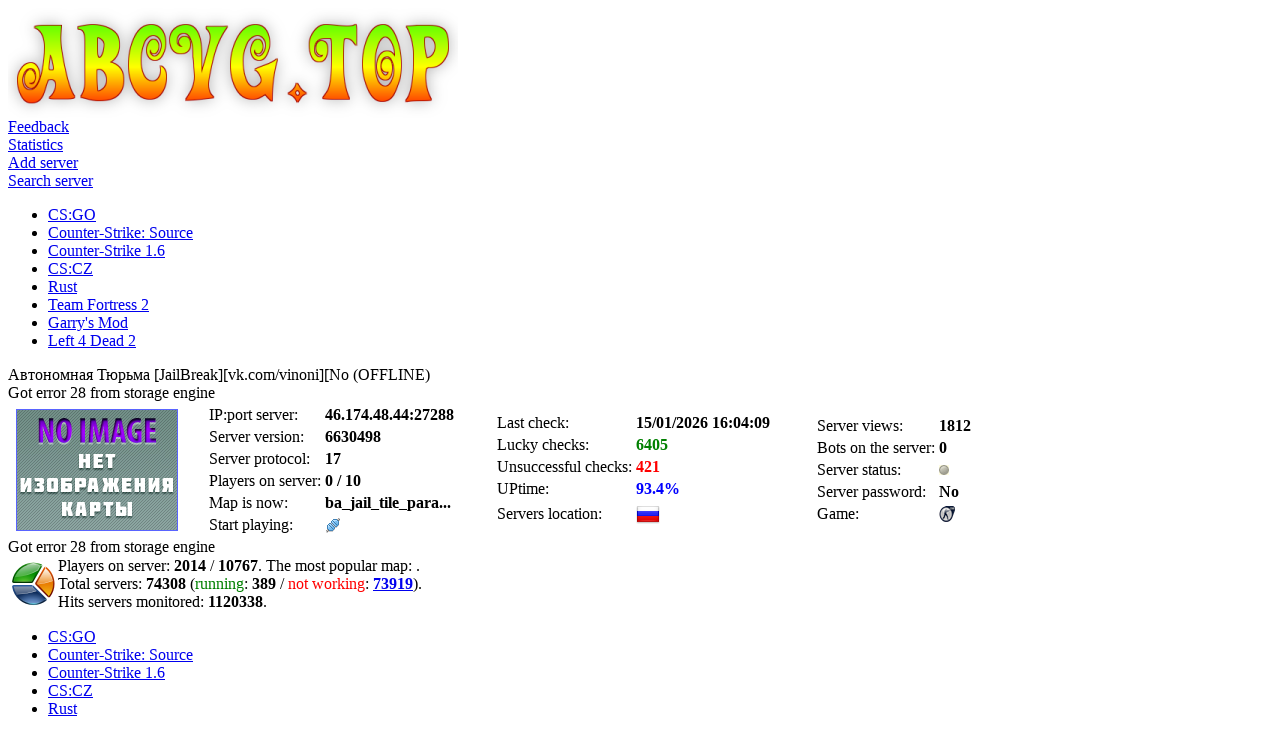

--- FILE ---
content_type: text/html; charset=UTF-8
request_url: http://en.abcvg.top/server/8153.html
body_size: 2378
content:
<!DOCTYPE html PUBLIC '-//W3C//DTD XHTML 1.0 Transitional//EN' 'http://www.w3.org/TR/xhtml1/DTD/xhtml1-transitional.dtd'>
<html xmlns='http://www.w3.org/1999/xhtml' xml:lang='en' lang='en'>
<head>
<title>Server: Автономная Тюрьма [JailBreak][vk.com/vinoni][No - Monitoring of CS Servers - ABCVG.top</title>
<meta http-equiv='Content-Type' content='text/html; charset=utf-8' />
<meta name='description' content='Description of server: Автономная Тюрьма [JailBreak][vk.com/vinoni][No' />
<meta name='keywords' content='comvinoniNo, JailBreakvk, Тюрьма, Автономная, 46.174.48.44:27288' />
<link rel='stylesheet' href='/themes/Default/styles.css' type='text/css' media='screen' />
<link rel='shortcut icon' href='/images/favicon.ico' type='image/x-icon' />
<script type='text/javascript' src='/includes/jquery/jquery.js'></script>
<script type='text/javascript' src='/includes/jscript.js'></script>
<!-- Google tag (gtag.js) -->
<script async src="https://www.googletagmanager.com/gtag/js?id=G-V3C1TBCNFV"></script>
<script>
  window.dataLayer = window.dataLayer || [];
  function gtag(){dataLayer.push(arguments);}
  gtag('js', new Date());

  gtag('config', 'G-V3C1TBCNFV');
</script><link rel='alternate' type='application/rss+xml' title='RSS - Monitoring of CS Servers' href='/rss.xml'>
</head>
<body>
<div class='wrapper' style='width:990px;'>
<div class='top-header clearfix'>
</div>
<div class='main-header'>
<div class='logo'><span><a href='/'><img src='http://abcvg.top/images/logo.png' alt='ABCVG.top' style='border: 0;' /></a>
</span></div>
<div class='contact'><a href='/contact.php' class='contact-bg'><span>Feedback</span></a></div>
<div class='faq'><a href='/stats.html' class='faq-bg'><span>Statistics</span></a></div>
<div class='download'><a href='/add.php' class='download-bg'><span>Add server</span></a></div>
<div class='news'><a href='/search.php' class='news-bg'><span>Search server</span></a></div>
</div>
<div class='sub-header clearfix floatfix'><ul>
<li class='first-link'><a href='/csgo/'>
<span>CS:GO</span></a></li>
<li><a href='/css/'>
<span>Counter-Strike: Source</span></a></li>
<li><a href='/cs16/'>
<span>Counter-Strike 1.6</span></a></li>
<li><a href='/cscz/'>
<span>CS:CZ</span></a></li>
<li><a href='/rust/'>
<span>Rust</span></a></li>
<li><a href='/tf2/'>
<span>Team Fortress 2</span></a></li>
<li><a href='/gmod/'>
<span>Garry&#39;s Mod</span></a></li>
<li><a href='/l4d2/'>
<span>Left 4 Dead 2</span></a></li>
</ul>
</div>
<div class='main-bg'>
<div id='side-center' class=''><div class='upper'></div>
<div class='content'><div class='capmain'>Автономная Тюрьма [JailBreak][vk.com/vinoni][No (OFFLINE)</div>
<div class='main-body floatfix spacer'>
Got error 28 from storage engine<table width='100%' cellpadding='0' cellspacing='1' class='tbl-border'>
<tr>
<td class='tbl1'><table><tr><td></td><td><img src='/servers/default.jpg' title='Now playing on a map: ba_jail_tile_paradice_v_2_sg' style='border: 1px solid #5964ff'></td></tr></table></td><td class='tbl1'><table><tr><td>IP:port server: </td><td><b>46.174.48.44:27288</b></td></tr><tr><td>Server version: </td><td><b>6630498</b></td></tr><tr><td>Server protocol: </td><td><b>17</b></td></tr><tr><td>Players on server: </td><td><b>0 / 10</b></td></tr><tr><td>Map is now: </td><td><b>ba_jail_tile_para...</b></td></tr><tr><td>Start playing: </td><td><a href='steam://connect/46.174.48.44:27288/' title='connect to server Автономная Тюрьма [JailBreak][vk.com/vinoni][No'><img src='/servers/connect.png' alt='connect to server Автономная Тюрьма [JailBreak][vk.com/vinoni][No' width='16px' height='16px'></a></td></tr></table></td><td class='tbl1'><table><tr><td>Last check: </td><td><b>15/01/2026 16:04:09</b></td></tr><tr><td>Lucky checks: </td><td><b><font color='green'>6405</font></b></td></tr><tr><td>Unsuccessful checks: </td><td><b><font color='red'>421</font></b></td></tr><tr><td>UPtime: </td><td><b><font color='blue'>93.4%</font></b></td></tr><tr><td>Servers location: </td><td><a href='/country/RU/' title='Servers location: Russia'><img src='/servers/flags/RU.png' alt='Servers location: RU'></a></td></tr></table></td><td class='tbl1'><table><tr><td>Server views: </td><td><b>1812</b></td></tr><tr><td>Bots on the server: </td><td><b>0</b></td></tr><tr><td>Server status: </td><td><a href='/offline/'><img src='/servers/offline.png' title='The server is not running' /></a></td></tr><tr><td>Server password: </td><td><b>No</b></td></tr><tr><td>Game: </td><td><a href='/css/' title='Counter-Strike: Source'><img src='/servers/css.png' alt='Counter-Strike: Source'></a></td></tr></table></td></tr>
</table>
</div>
Got error 28 from storage engine<table cellpadding='0' cellspacing='1' class='tbl-border' style='width:100%;'>
<tr>
<td class='tbl2' valign='middle'><img src='/images/dl_stats.png' alt='Statistics monitor' /></td>
<td width='100%' align='left' class='tbl1'>
<span class='small'>Players on server: <b>2014</b> / <b>10767</b>. The most popular map: <b></b>.</span><br /><span class='small'>Total servers: <b>74308</b> (<font color='green'>running</font>: <b>389</b> / <font color='red'>not working</font>: <b><a href='/offline/'>73919</a></b>).</span><br>
<span class='small'>Hits servers monitored: <b>1120338</b>.</span><br /></td>
</tr>
</table>
</div>
<div class='lower'></div>
</div>
<div class='clear'></div>
</div>
<div class='main-footer-top floatfix'><ul>
<li class='footer-menu first-link'><a href='/csgo/'>
<span>CS:GO</span></a></li>
<li class='footer-menu'><a href='/css/'>
<span>Counter-Strike: Source</span></a></li>
<li class='footer-menu'><a href='/cs16/'>
<span>Counter-Strike 1.6</span></a></li>
<li class='footer-menu'><a href='/cscz/'>
<span>CS:CZ</span></a></li>
<li class='footer-menu'><a href='/rust/'>
<span>Rust</span></a></li>
<li class='footer-menu'><a href='/tf2/'>
<span>Team Fortress 2</span></a></li>
<li class='footer-menu'><a href='/gmod/'>
<span>Garry&#39;s Mod</span></a></li>
<li class='footer-menu'><a href='/l4d2/'>
<span>Left 4 Dead 2</span></a></li>
</ul>
</div>
<div class='main-footer clearfix'>
<div class='flleft'>
<br /></div>
<div class='flright' style='width: 50%; text-align: right;'><div style='text-align:center'>&sdot; Powered by <a href="//abcvg.info" title="ABCVG Network">ABCVG Network</a> © 2016 - 2026</div></div>
<div style='text-align:center'><a rel='alternate' hreflang='ru' lang='ru' href='http://abcvg.top/server/8153.html' title='Русский'><img src='/servers/flags/RU.png' alt='Русский'></a>
<a rel='alternate' hreflang='en' lang='en' href='http://en.abcvg.top/server/8153.html' title='English'><img src='/servers/flags/US.png' alt='English'></a>
<a rel='alternate' hreflang='uk' lang='uk' href='http://uk.abcvg.top/server/8153.html' title='Українська'><img src='/servers/flags/UA.png' alt='Українська'></a>
</div></div>
<div class='sub-footer-top'></div>
<div class='sub-footer clearfix'>
<div class='flleft' style='padding-top: 8px;'>Load time: 0.11 seconds - 21 Queries<br /><!--counter-->47,649,425 unique visits</div>
<div class='flright' style='padding: 15px 0 6px 0;'>21.01.2026 05:26:16</div>
</div>
</div>
</body>
</html>
